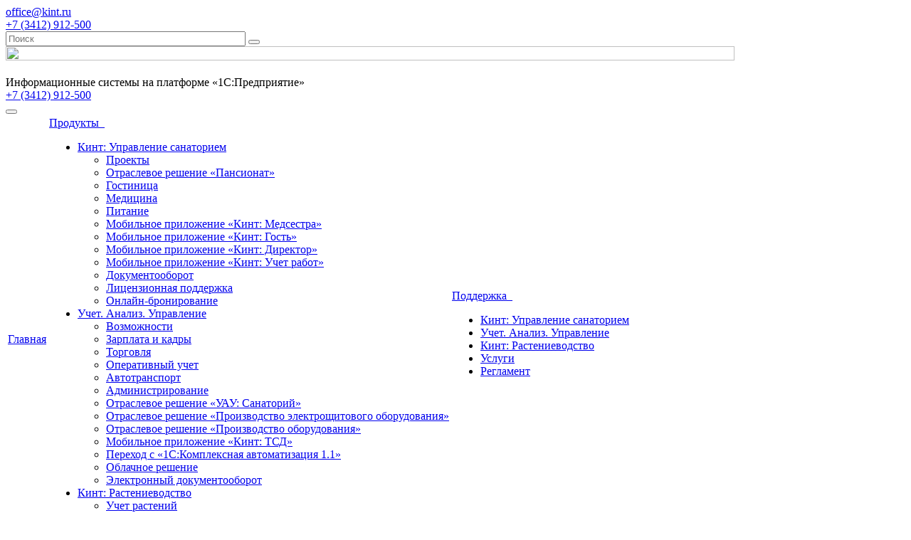

--- FILE ---
content_type: text/html; charset=UTF-8
request_url: https://www.kint.ru/company/news/statya-v-zhurnale-sko/
body_size: 9493
content:
<!DOCTYPE html>
<html class="  ">
    <head>
                        <title>Новости — Кинт</title>
        <meta name="viewport" content="width=device-width, initial-scale=1.0">
        <link href='https://fonts.googleapis.com/css?family=Open+Sans:300italic,400italic,600italic,700italic,800italic,400,300,600,700,800&subset=latin,cyrillic-ext' rel='stylesheet' type='text/css'>
                                                                <meta http-equiv="Content-Type" content="text/html; charset=UTF-8" />
<meta name="keywords" content="поддержка 1с, 1c программирование, установка 1с предприятие, установка 1с, настроить 1с" />
<meta name="description" content="Cоздание, поддержка и развитие информационных систем для ведения учета и управления на предприятиях и в организациях." />
<style type="text/css">.bx-composite-btn {background: url(/bitrix/images/main/composite/sprite-1x.png) no-repeat right 0 #e94524;border-radius: 15px;color: #ffffff !important;display: inline-block;line-height: 30px;font-family: "Helvetica Neue", Helvetica, Arial, sans-serif !important;font-size: 12px !important;font-weight: bold !important;height: 31px !important;padding: 0 42px 0 17px !important;vertical-align: middle !important;text-decoration: none !important;}@mediaonly screen and (-webkit-min-device-pixel-ratio: 2),only screen and (min--moz-device-pixel-ratio: 2),only screen and (-o-min-device-pixel-ratio: 2/1),only screen and (min-device-pixel-ratio: 2),only screen and (min-resolution: 192dpi),only screen and (min-resolution: 2dppx) {.bx-composite-btn {background-image: url(/bitrix/images/main/composite/sprite-2x.png);background-size: 42px 124px;}}.bx-composite-btn-fixed {position: absolute;top: -45px;right: 15px;z-index: 10;}.bx-btn-white {background-position: right 0;color: #fff !important;}.bx-btn-black {background-position: right -31px;color: #000 !important;}.bx-btn-red {background-position: right -62px;color: #555 !important;}.bx-btn-grey {background-position: right -93px;color: #657b89 !important;}.bx-btn-border {border: 1px solid #d4d4d4;height: 29px !important;line-height: 29px !important;}</style>
<script type="text/javascript" data-skip-moving="true">(function(w) {var v = w.frameCacheVars = {'CACHE_MODE':'HTMLCACHE','banner':{'url':'http://www.1c-bitrix.ru/composite/','text':'Быстро с 1С-Битрикс','bgcolor':'#E94524','style':'white'},'storageBlocks':[]};var r = w.XMLHttpRequest ? new XMLHttpRequest() : (w.ActiveXObject ? new w.ActiveXObject("Microsoft.XMLHTTP") : null);if (!r) { return; }w.frameRequestStart = true;var m = v.CACHE_MODE; var l = w.location; var x = new Date().getTime();var q = "?bxrand=" + x + (l.search.length > 0 ? "&" + l.search.substring(1) : "");var u = l.protocol + "//" + l.host + l.pathname + q;r.open("GET", u, true);r.setRequestHeader("BX-ACTION-TYPE", "get_dynamic");r.setRequestHeader("BX-CACHE-MODE", m);try { r.setRequestHeader("BX-REF", document.referrer || "");} catch(e) {}if (m === "APPCACHE"){r.setRequestHeader("BX-APPCACHE-PARAMS", JSON.stringify(v.PARAMS));r.setRequestHeader("BX-APPCACHE-URL", v.PAGE_URL ? v.PAGE_URL : "");}r.onreadystatechange = function() {if (r.readyState != 4) { return; }var a = r.getResponseHeader("BX-RAND");var b = w.BX && w.BX.frameCache ? w.BX.frameCache : false;if (a != x || !((r.status >= 200 && r.status < 300) || r.status === 304 || r.status === 1223 || r.status === 0)){var f = {error:true, reason:a!=x?"bad_rand":"bad_status", url:u, xhr:r, status:r.status};if (w.BX && w.BX.ready){BX.ready(function() {setTimeout(function(){BX.onCustomEvent("onFrameDataRequestFail", [f]);}, 0);});}else{w.frameRequestFail = f;}return;}if (b){b.onFrameDataReceived(r.responseText);if (!w.frameUpdateInvoked){b.update(false);}w.frameUpdateInvoked = true;}else{w.frameDataString = r.responseText;}};r.send();})(window);</script>


<link href="/bitrix/js/main/core/css/core.css?14951157353963" type="text/css"  rel="stylesheet" />
<link href="/bitrix/js/main/core/css/core_popup.css?149511573539879" type="text/css"  rel="stylesheet" />
<link href="/bitrix/templates/aspro-allcorp/css/bootstrap.css?1495115946114059" type="text/css"  data-template-style="true"  rel="stylesheet" />
<link href="/bitrix/templates/aspro-allcorp/css/fonts/font-awesome/css/font-awesome.css?149511594622530" type="text/css"  data-template-style="true"  rel="stylesheet" />
<link href="/bitrix/templates/aspro-allcorp/vendor/flexslider/flexslider.css?14951158435304" type="text/css"  data-template-style="true"  rel="stylesheet" />
<link href="/bitrix/templates/aspro-allcorp/css/jquery.fancybox.css?14951159464104" type="text/css"  data-template-style="true"  rel="stylesheet" />
<link href="/bitrix/templates/aspro-allcorp/css/theme-elements.css?14951159464368" type="text/css"  data-template-style="true"  rel="stylesheet" />
<link href="/bitrix/templates/aspro-allcorp/css/theme-responsive.css?14951159461804" type="text/css"  data-template-style="true"  rel="stylesheet" />
<link href="/bitrix/templates/.default/ajax/ajax.css?1495115946448" type="text/css"  data-template-style="true"  rel="stylesheet" />
<link href="/bitrix/templates/aspro-allcorp/components/bitrix/search.title/corp/style.css?14951159342553" type="text/css"  data-template-style="true"  rel="stylesheet" />
<link href="/bitrix/templates/aspro-allcorp/components/bitrix/menu/top/style.css?14951159347871" type="text/css"  data-template-style="true"  rel="stylesheet" />
<link href="/bitrix/templates/aspro-allcorp/components/bitrix/menu/left/style.css?14951159341041" type="text/css"  data-template-style="true"  rel="stylesheet" />
<link href="/bitrix/templates/aspro-allcorp/components/bitrix/menu/bottom/style.css?1495115934196" type="text/css"  data-template-style="true"  rel="stylesheet" />
<link href="/bitrix/templates/aspro-allcorp/styles.css?14975037394009" type="text/css"  data-template-style="true"  rel="stylesheet" />
<link href="/bitrix/templates/aspro-allcorp/template_styles.css?149750373943083" type="text/css"  data-template-style="true"  rel="stylesheet" />
<link href="/bitrix/templates/aspro-allcorp/css/responsive.css?17612268704669" type="text/css"  data-template-style="true"  rel="stylesheet" />
<link href="/bitrix/templates/aspro-allcorp/themes/color5/style.css?149511594610329" type="text/css"  data-template-style="true"  rel="stylesheet" />
<link href="/bitrix/templates/aspro-allcorp/css/custom.css?17612268914261" type="text/css"  data-template-style="true"  rel="stylesheet" />
<script type="text/javascript">if(!window.BX)window.BX={message:function(mess){if(typeof mess=='object') for(var i in mess) BX.message[i]=mess[i]; return true;}};</script>
<script type="text/javascript">(window.BX||top.BX).message({'JS_CORE_LOADING':'Загрузка...','JS_CORE_NO_DATA':'- Нет данных -','JS_CORE_WINDOW_CLOSE':'Закрыть','JS_CORE_WINDOW_EXPAND':'Развернуть','JS_CORE_WINDOW_NARROW':'Свернуть в окно','JS_CORE_WINDOW_SAVE':'Сохранить','JS_CORE_WINDOW_CANCEL':'Отменить','JS_CORE_H':'ч','JS_CORE_M':'м','JS_CORE_S':'с','JSADM_AI_HIDE_EXTRA':'Скрыть лишние','JSADM_AI_ALL_NOTIF':'Показать все','JSADM_AUTH_REQ':'Требуется авторизация!','JS_CORE_WINDOW_AUTH':'Войти','JS_CORE_IMAGE_FULL':'Полный размер'});</script>
<script type="text/javascript">(window.BX||top.BX).message({'LANGUAGE_ID':'ru','FORMAT_DATE':'DD.MM.YYYY','FORMAT_DATETIME':'DD.MM.YYYY HH:MI:SS','COOKIE_PREFIX':'BITRIX_SM','SERVER_TZ_OFFSET':'10800','SITE_ID':'s1'});</script>


<script type="text/javascript" src="/bitrix/js/main/core/core.js?1495115735110032"></script>
<script type="text/javascript" src="/bitrix/js/main/core/core_db.js?149511573410946"></script>
<script type="text/javascript" src="/bitrix/js/main/core/core_ajax.js?149511573634943"></script>
<script type="text/javascript" src="/bitrix/js/main/json/json2.min.js?14951157333467"></script>
<script type="text/javascript" src="/bitrix/js/main/core/core_ls.js?149511573410430"></script>
<script type="text/javascript" src="/bitrix/js/main/core/core_fx.js?149511573516538"></script>
<script type="text/javascript" src="/bitrix/js/main/core/core_frame_cache.js?149511573514621"></script>
<script type="text/javascript" src="/bitrix/js/main/jquery/jquery-1.8.3.min.js?149511573393636"></script>
<script type="text/javascript" src="/bitrix/js/main/core/core_popup.js?149511573439448"></script>
<script type="text/javascript" src="/bitrix/js/main/ajax.js?149511574035509"></script>
<script type="text/javascript">var bxDate = new Date(); document.cookie="BITRIX_SM_TIME_ZONE="+bxDate.getTimezoneOffset()+"; path=/; expires=Fri, 01-Jan-2038 00:00:00 GMT"</script>
<script>BX.message({'JS_REQUIRED':'Заполните это поле!','JS_FORMAT':'Неверный формат!','JS_FILE_EXT':'Недопустимое расширение файла!','JS_PASSWORD_COPY':'Пароли не совпадают!','JS_PASSWORD_LENGTH':'Минимум 6 символов!','JS_ERROR':'Неверно заполнено поле!','JS_FILE_SIZE':'Максимальный размер 5мб!','JS_FILE_BUTTON_NAME':'Выберите файл','JS_FILE_DEFAULT':'Файл не найден','JS_DATE':'Некорректная дата!','S_CALLBACK':'Заказать обратный звонок','ERROR_INCLUDE_MODULE_ALLCORP_TITLE':'Ошибка подключения модуля &laquo;Аспро. Корпоративный сайт&raquo;','ERROR_INCLUDE_MODULE_ALLCORP_TEXT':'Ошибка подключения модуля &laquo;Аспро. Корпоративный сайт&raquo;.<br />Пожалуйста установите модуль и повторите попытку'})</script>
<link rel="shortcut icon" href="/favicon.ico" type="image/x-icon" />
<link rel="apple-touch-icon" sizes="57x57" href="/favicon_57.png" />
<link rel="apple-touch-icon" sizes="72x72" href="/favicon_72.png" />
<style>.maxwidth-theme{max-width: auto;}</style>



<script type="text/javascript" src="/bitrix/templates/aspro-allcorp/js/jquery.actual.min.js?14951158411101"></script>
<script type="text/javascript" src="/bitrix/templates/aspro-allcorp/js/jquery.fancybox.js?149511584345891"></script>
<script type="text/javascript" src="/bitrix/templates/aspro-allcorp/vendor/jquery.easing.js?14951158438097"></script>
<script type="text/javascript" src="/bitrix/templates/aspro-allcorp/vendor/jquery.appear.js?14951158433188"></script>
<script type="text/javascript" src="/bitrix/templates/aspro-allcorp/vendor/jquery.cookie.js?14951158432247"></script>
<script type="text/javascript" src="/bitrix/templates/aspro-allcorp/vendor/bootstrap.js?149511584327908"></script>
<script type="text/javascript" src="/bitrix/templates/aspro-allcorp/vendor/flexslider/jquery.flexslider-min.js?149511584321817"></script>
<script type="text/javascript" src="/bitrix/templates/aspro-allcorp/vendor/jquery.validate.min.js?149511584322254"></script>
<script type="text/javascript" src="/bitrix/templates/aspro-allcorp/js/jquery.uniform.min.js?14951158418308"></script>
<script type="text/javascript" src="/bitrix/templates/aspro-allcorp/js/jqModal.js?149511584111022"></script>
<script type="text/javascript" src="/bitrix/templates/aspro-allcorp/js/detectmobilebrowser.js?14951158432203"></script>
<script type="text/javascript" src="/bitrix/templates/aspro-allcorp/js/general.js?149511584123388"></script>
<script type="text/javascript" src="/bitrix/components/bitrix/search.title/script.js?14951158289472"></script>
<script type="text/javascript" src="/bitrix/templates/aspro-allcorp/js/jquery.inputmask.bundle.min.js?149511584163835"></script>
<script type="text/javascript">var _ba = _ba || []; _ba.push(["aid", "90f5a3e2b0aad1ca468014ca09ad1e0e"]); _ba.push(["host", "www.kint.ru"]); (function() {var ba = document.createElement("script"); ba.type = "text/javascript"; ba.async = true;ba.src = (document.location.protocol == "https:" ? "https://" : "http://") + "bitrix.info/ba.js";var s = document.getElementsByTagName("script")[0];s.parentNode.insertBefore(ba, s);})();</script>


                                                                                                                        
<!-- Facebook Pixel Code -->
<script>
!function(f,b,e,v,n,t,s)
{if(f.fbq)return;n=f.fbq=function(){n.callMethod?
n.callMethod.apply(n,arguments):n.queue.push(arguments)};
if(!f._fbq)f._fbq=n;n.push=n;n.loaded=!0;n.version='2.0';
n.queue=[];t=b.createElement(e);t.async=!0;
t.src=v;s=b.getElementsByTagName(e)[0];
s.parentNode.insertBefore(t,s)}(window, document,'script',
'https://connect.facebook.net/en_US/fbevents.js');
fbq('init', '1280835205730803');
fbq('track', 'PageView');
</script>
<noscript><img height="1" width="1" style="display:none"
src="https://www.facebook.com/tr?id=1280835205730803&ev=PageView&noscript=1"
/></noscript>
<!-- End Facebook Pixel Code -->

</head>
  	<body >
                <div id="panel"></div>
                		<script type="text/javascript">
		var arAllcorpOptions = ({
			"SITE_DIR" : "/",
			"SITE_ID" : "s1",
			"SITE_TEMPLATE_PATH" : "/bitrix/templates/aspro-allcorp",
			"THEME" : ({
				"THEME_SWITCHER" : "N",
				"COLOR" : "color5",
				"WIDTH" : "auto",
				"MENU" : "second",
				"SIDEMENU" : "left",
				"PHONE_MASK" : "+7 (999) 999-99-99",
				"VALIDATE_PHONE_MASK" : "^[+][0-9] [(][0-9]{3}[)] [0-9]{3}[-][0-9]{2}[-][0-9]{2}$",
				"DATE_MASK" : "d:m:y",
				"DATE_PLACEHOLDER" : "ДД:ММ:ГГГГ",
				"VALIDATE_DATE_MASK" : "^[0-9]{1,2}\:[0-9]{1,2}\:[0-9]{4}$",
				"VALIDATE_FILE_EXT" : "png|jpg|jpeg|gif|doc|docx|xls|xlsx|txt|pdf|odt|rtf",
				"USE_CAPTCHA_FORM" : "N",
				"CATALOG_INDEX" : "N",
				"SERVICES_INDEX" : "Y"
			})
		});
		</script>
		                        <div id="bxdynamic_options-block"></div>        <div class="body">
            <div class="body_media"></div>
            <div class="top-row">
                <div class="container maxwidth-theme">
                    <div class="row">
                        <div class="col-md-12">
                            <div class="row">
                                <div class="col-md-6">
                                    <div class="info-text">
                                        <div class="email">
                                            <i class="icon icon-envelope"></i>
                                            <!--<a href="https://1c-connect.com/ru/clients/be-client/" target="_blanc">1С-Коннект</a> или --><a href="mailto:office@kint.ru">office@kint.ru</a>                                        </div>
                                        <div class="phone">
                                            <i class="icon icon-phone"></i>
                                            <a href="tel:+73412912500">+7 (3412) 912-500</a>
                                        </div>
                                        
                                    </div>
                                </div>
                                <div class="col-md-3">
                                                                    </div>
                                <div class="col-md-3">
                                    	<div class="search" id="title-search">
		<form action="/search/">
			<input class="search-input" id="title-search-input" type="text" name="q" value="" placeholder="Поиск" size="40" maxlength="50" autocomplete="off" />
			<button class="btn-search" type="submit" name="s" value="Поиск"><i class="icon icon-search"></i></button>
		</form>
	</div>
<script type="text/javascript">
	var jsControl = new JCTitleSearch({
		//'WAIT_IMAGE': '/bitrix/themes/.default/images/wait.gif',
		'AJAX_PAGE' : '/company/news/statya-v-zhurnale-sko/',
		'CONTAINER_ID': 'title-search',
		'INPUT_ID': 'title-search-input',
		'MIN_QUERY_LEN': 2
	});
</script>
                                </div>
                            </div>
                        </div>
                    </div>
                </div>
            </div>
            <header class="menu-type-2">
				<div class="container maxwidth-theme">
                    <div class="row">
                        <div class="col-md-12">
                            <div class="row">
                                                                    <div class="col-md-3">
                                        <div class="logo">
                                            <div class="col-md-8">
 <a href="/"> <img width="90%" src="/bitrix/templates/aspro-allcorp/images/logo_white.png" height="50%" align="top"> </a>
</div>
 <br>                                        </div>
                                    </div>
                                    <div class="col-md-6 hidable">
                                        <div class="top-description">
                                            Информационные системы на платформе «1С:Предприятие»                                        </div>
                                    </div>
                                    <div class="col-md-3">
                                        <div class="top-callback clearfix hidable pull-right">
                                            <div class="phone">
                                                <i class="icon icon-phone"></i>
                                                <a href="tel:+73412912500">+7 (3412) 912-500</a>
                                            </div>
                                            <!-- div class="callback" data-event="jqm" data-param-id="22" data-name="callback"><span>Заказать обратный звонок</span></div -->
                                        </div>
                                        <button class="btn btn-responsive-nav" data-toggle="collapse" data-target=".nav-main-collapse">
                                            <i class="icon icon-bars"></i>
                                        </button>
                                    </div>
                                                            </div>
                        </div>
                    </div>
                </div>

                <div class="nav-main-collapse collapse">
                    <div class="container maxwidth-theme">
                        <div class="row">
                            <div class="col-md-12">
                                                                            <nav class="mega-menu ">
                                                	<div class="table-menu hidden-xs">
		<table>
			<tr>
														<td class=" active">
						<div class="wrap">
							<a class="" href="/" title="Главная">
								Главная															</a>
													</div>
					</td>
														<td class="dropdown ">
						<div class="wrap">
							<a class="dropdown-toggle" href="/products/" title="Продукты">
								Продукты																	&nbsp;<i class="icon icon-angle-down"></i>
															</a>
															<ul class="dropdown-menu">
																													<li class="dropdown-submenu ">
											<a href="/products/kus/" title="Кинт: Управление санаторием">Кинт: Управление санаторием</a>
																							<ul class="dropdown-menu">
																																									<li class=" ">
															<a href="/products/kus/projects" title="Проекты">Проекты</a>
																													</li>
																																									<li class=" ">
															<a href="/products/kus/kus_p" title="Отраслевое решение «Пансионат»">Отраслевое решение «Пансионат»</a>
																													</li>
																																									<li class=" ">
															<a href="/products/kus/hotel" title="Гостиница">Гостиница</a>
																													</li>
																																									<li class=" ">
															<a href="/products/kus/medicine" title="Медицина">Медицина</a>
																													</li>
																																									<li class=" ">
															<a href="/products/kus/food" title="Питание">Питание</a>
																													</li>
																																									<li class=" ">
															<a href="/products/kus/kus_nurse" title="Мобильное приложение «Кинт: Медсестра»">Мобильное приложение «Кинт: Медсестра»</a>
																													</li>
																																									<li class=" ">
															<a href="/products/kus/kus_guest" title="Мобильное приложение «Кинт: Гость»">Мобильное приложение «Кинт: Гость»</a>
																													</li>
																																									<li class=" ">
															<a href="/products/kus/kus_director" title="Мобильное приложение «Кинт: Директор»">Мобильное приложение «Кинт: Директор»</a>
																													</li>
																																									<li class=" ">
															<a href="/products/kus/kint_cleaning" title="Мобильное приложение «Кинт: Учет работ»">Мобильное приложение «Кинт: Учет работ»</a>
																													</li>
																																									<li class=" ">
															<a href="/products/kus/features" title="Документооборот">Документооборот</a>
																													</li>
																																									<li class=" ">
															<a href="/products/kus/kus_lp" title="Лицензионная поддержка">Лицензионная поддержка</a>
																													</li>
																																									<li class=" ">
															<a href="/products/kus/booking" title="Онлайн-бронирование">Онлайн-бронирование</a>
																													</li>
																									</ul>
																					</li>
																													<li class="dropdown-submenu ">
											<a href="/products/uau8/" title="Учет. Анализ. Управление">Учет. Анализ. Управление</a>
																							<ul class="dropdown-menu">
																																									<li class=" ">
															<a href="/products/uau8/description" title="Возможности">Возможности</a>
																													</li>
																																									<li class=" ">
															<a href="/products/uau8/zik" title="Зарплата и кадры">Зарплата и кадры</a>
																													</li>
																																									<li class=" ">
															<a href="/products/uau8/trade" title="Торговля">Торговля</a>
																													</li>
																																									<li class=" ">
															<a href="/products/uau8/oa" title="Оперативный учет">Оперативный учет</a>
																													</li>
																																									<li class=" ">
															<a href="/products/uau8/auto" title="Автотранспорт">Автотранспорт</a>
																													</li>
																																									<li class=" ">
															<a href="/products/uau8/adm" title="Администрирование">Администрирование</a>
																													</li>
																																									<li class=" ">
															<a href="/products/uau8/uau8_san" title="Отраслевое решение «УАУ: Санаторий»">Отраслевое решение «УАУ: Санаторий»</a>
																													</li>
																																									<li class=" ">
															<a href="/products/uau8/el" title="Отраслевое решение «Производство электрощитового оборудования»">Отраслевое решение «Производство электрощитового оборудования»</a>
																													</li>
																																									<li class=" ">
															<a href="/products/uau8/zakaz" title="Отраслевое решение «Производство оборудования»">Отраслевое решение «Производство оборудования»</a>
																													</li>
																																									<li class=" ">
															<a href="/products/uau8/tsd" title="Мобильное приложение «Кинт: ТСД»">Мобильное приложение «Кинт: ТСД»</a>
																													</li>
																																									<li class=" ">
															<a href="/products/uau8/ka11_to_uau8" title="Переход с «1С:Комплексная автоматизация 1.1»">Переход с «1С:Комплексная автоматизация 1.1»</a>
																													</li>
																																									<li class=" ">
															<a href="/products/uau8/uau8_cloud" title="Облачное решение">Облачное решение</a>
																													</li>
																																									<li class=" ">
															<a href="/products/uau8/1c_edo" title="Электронный документооборот">Электронный документооборот</a>
																													</li>
																									</ul>
																					</li>
																													<li class="dropdown-submenu ">
											<a href="/products/kr/" title="Кинт: Растениеводство">Кинт: Растениеводство</a>
																							<ul class="dropdown-menu">
																																									<li class=" ">
															<a href="/products/kr/agro/" title="Учет растений">Учет растений</a>
																													</li>
																																									<li class=" ">
															<a href="/products/kr/projects/" title="Проекты">Проекты</a>
																													</li>
																																									<li class=" ">
															<a href="/products/uau8/tsd/" title="Мобильное приложение «Кинт: ТСД»">Мобильное приложение «Кинт: ТСД»</a>
																													</li>
																																									<li class=" ">
															<a href="/products/kr/sc/" title="Садовый центр">Садовый центр</a>
																													</li>
																									</ul>
																					</li>
																	</ul>
													</div>
					</td>
														<td class="dropdown ">
						<div class="wrap">
							<a class="dropdown-toggle" href="/support/" title="Поддержка">
								Поддержка																	&nbsp;<i class="icon icon-angle-down"></i>
															</a>
															<ul class="dropdown-menu">
																													<li class=" ">
											<a href="/support/kus/" title="Кинт: Управление санаторием">Кинт: Управление санаторием</a>
																					</li>
																													<li class=" ">
											<a href="/support/uau8/" title="Учет. Анализ. Управление">Учет. Анализ. Управление</a>
																					</li>
																													<li class=" ">
											<a href="/support/kr/" title="Кинт: Растениеводство">Кинт: Растениеводство</a>
																					</li>
																													<li class=" ">
											<a href="/support/services/" title="Услуги">Услуги</a>
																					</li>
																													<li class=" ">
											<a href="/support/reglament/" title="Регламент">Регламент</a>
																					</li>
																	</ul>
													</div>
					</td>
								<td class="dropdown js-dropdown nosave" style="display:none;">
					<div class="wrap">
						<a class="dropdown-toggle more-items" href="#">
							<span>...</span>
						</a>
						<ul class="dropdown-menu">
						</ul>
					</div>
				</td>
			</tr>
		</table>
	</div>
	<ul class="nav nav-pills responsive-menu" id="mainMenu">
								<li class=" active">
				<a class="" href="/" title="Главная">
					Главная									</a>
							</li>
								<li class="dropdown ">
				<a class="dropdown-toggle" href="/products/" title="Продукты">
					Продукты											<i class="icon icon-angle-down"></i>
									</a>
									<ul class="dropdown-menu">
																				<li class="dropdown-submenu dropdown-toggle ">
								<a href="/products/kus/" title="Кинт: Управление санаторием">
									Кинт: Управление санаторием																			&nbsp;<i class="icon icon-angle-down"></i>
																	</a>
																	<ul class="dropdown-menu">
																																<li class=" ">
												<a href="/products/kus/projects" title="Проекты">
													Проекты																									</a>
																							</li>
																																<li class=" ">
												<a href="/products/kus/kus_p" title="Отраслевое решение «Пансионат»">
													Отраслевое решение «Пансионат»																									</a>
																							</li>
																																<li class=" ">
												<a href="/products/kus/hotel" title="Гостиница">
													Гостиница																									</a>
																							</li>
																																<li class=" ">
												<a href="/products/kus/medicine" title="Медицина">
													Медицина																									</a>
																							</li>
																																<li class=" ">
												<a href="/products/kus/food" title="Питание">
													Питание																									</a>
																							</li>
																																<li class=" ">
												<a href="/products/kus/kus_nurse" title="Мобильное приложение «Кинт: Медсестра»">
													Мобильное приложение «Кинт: Медсестра»																									</a>
																							</li>
																																<li class=" ">
												<a href="/products/kus/kus_guest" title="Мобильное приложение «Кинт: Гость»">
													Мобильное приложение «Кинт: Гость»																									</a>
																							</li>
																																<li class=" ">
												<a href="/products/kus/kus_director" title="Мобильное приложение «Кинт: Директор»">
													Мобильное приложение «Кинт: Директор»																									</a>
																							</li>
																																<li class=" ">
												<a href="/products/kus/kint_cleaning" title="Мобильное приложение «Кинт: Учет работ»">
													Мобильное приложение «Кинт: Учет работ»																									</a>
																							</li>
																																<li class=" ">
												<a href="/products/kus/features" title="Документооборот">
													Документооборот																									</a>
																							</li>
																																<li class=" ">
												<a href="/products/kus/kus_lp" title="Лицензионная поддержка">
													Лицензионная поддержка																									</a>
																							</li>
																																<li class=" ">
												<a href="/products/kus/booking" title="Онлайн-бронирование">
													Онлайн-бронирование																									</a>
																							</li>
																			</ul>
															</li>
																				<li class="dropdown-submenu dropdown-toggle ">
								<a href="/products/uau8/" title="Учет. Анализ. Управление">
									Учет. Анализ. Управление																			&nbsp;<i class="icon icon-angle-down"></i>
																	</a>
																	<ul class="dropdown-menu">
																																<li class=" ">
												<a href="/products/uau8/description" title="Возможности">
													Возможности																									</a>
																							</li>
																																<li class=" ">
												<a href="/products/uau8/zik" title="Зарплата и кадры">
													Зарплата и кадры																									</a>
																							</li>
																																<li class=" ">
												<a href="/products/uau8/trade" title="Торговля">
													Торговля																									</a>
																							</li>
																																<li class=" ">
												<a href="/products/uau8/oa" title="Оперативный учет">
													Оперативный учет																									</a>
																							</li>
																																<li class=" ">
												<a href="/products/uau8/auto" title="Автотранспорт">
													Автотранспорт																									</a>
																							</li>
																																<li class=" ">
												<a href="/products/uau8/adm" title="Администрирование">
													Администрирование																									</a>
																							</li>
																																<li class=" ">
												<a href="/products/uau8/uau8_san" title="Отраслевое решение «УАУ: Санаторий»">
													Отраслевое решение «УАУ: Санаторий»																									</a>
																							</li>
																																<li class=" ">
												<a href="/products/uau8/el" title="Отраслевое решение «Производство электрощитового оборудования»">
													Отраслевое решение «Производство электрощитового оборудования»																									</a>
																							</li>
																																<li class=" ">
												<a href="/products/uau8/zakaz" title="Отраслевое решение «Производство оборудования»">
													Отраслевое решение «Производство оборудования»																									</a>
																							</li>
																																<li class=" ">
												<a href="/products/uau8/tsd" title="Мобильное приложение «Кинт: ТСД»">
													Мобильное приложение «Кинт: ТСД»																									</a>
																							</li>
																																<li class=" ">
												<a href="/products/uau8/ka11_to_uau8" title="Переход с «1С:Комплексная автоматизация 1.1»">
													Переход с «1С:Комплексная автоматизация 1.1»																									</a>
																							</li>
																																<li class=" ">
												<a href="/products/uau8/uau8_cloud" title="Облачное решение">
													Облачное решение																									</a>
																							</li>
																																<li class=" ">
												<a href="/products/uau8/1c_edo" title="Электронный документооборот">
													Электронный документооборот																									</a>
																							</li>
																			</ul>
															</li>
																				<li class="dropdown-submenu dropdown-toggle ">
								<a href="/products/kr/" title="Кинт: Растениеводство">
									Кинт: Растениеводство																			&nbsp;<i class="icon icon-angle-down"></i>
																	</a>
																	<ul class="dropdown-menu">
																																<li class=" ">
												<a href="/products/kr/agro/" title="Учет растений">
													Учет растений																									</a>
																							</li>
																																<li class=" ">
												<a href="/products/kr/projects/" title="Проекты">
													Проекты																									</a>
																							</li>
																																<li class=" ">
												<a href="/products/uau8/tsd/" title="Мобильное приложение «Кинт: ТСД»">
													Мобильное приложение «Кинт: ТСД»																									</a>
																							</li>
																																<li class=" ">
												<a href="/products/kr/sc/" title="Садовый центр">
													Садовый центр																									</a>
																							</li>
																			</ul>
															</li>
											</ul>
							</li>
								<li class="dropdown ">
				<a class="dropdown-toggle" href="/support/" title="Поддержка">
					Поддержка											<i class="icon icon-angle-down"></i>
									</a>
									<ul class="dropdown-menu">
																				<li class=" ">
								<a href="/support/kus/" title="Кинт: Управление санаторием">
									Кинт: Управление санаторием																	</a>
															</li>
																				<li class=" ">
								<a href="/support/uau8/" title="Учет. Анализ. Управление">
									Учет. Анализ. Управление																	</a>
															</li>
																				<li class=" ">
								<a href="/support/kr/" title="Кинт: Растениеводство">
									Кинт: Растениеводство																	</a>
															</li>
																				<li class=" ">
								<a href="/support/services/" title="Услуги">
									Услуги																	</a>
															</li>
																				<li class=" ">
								<a href="/support/reglament/" title="Регламент">
									Регламент																	</a>
															</li>
											</ul>
							</li>
			</ul>
                                            </nav>
                                                            </div>
                        </div>
                    </div>
                </div>
            </header>
            <div role="main" class="main">
                                                                                                    <div class="row">
                        <div class="col-md-3 left-menu-md">
                            <aside class="sidebar">
                                                            </aside>
                            <div class="sidearea">
                                                                                            </div>
                        </div>
                        <div class="col-md-9">
                                                    <div class="detail news">
    
            <div class="image image-left col-md-3 col-sm-3 col-xs-12"><a href="/upload/iblock/257/2577b750b8a6b12f5dec19ed90431864.jpg" class="fancybox" title="Статья в журнале СКО" alt="Статья в журнале СКО"><img src="/upload/iblock/257/2577b750b8a6b12f5dec19ed90431864.jpg" class="img-responsive"/></a></div>
    
    <div class="period">
                    <span class="label">10 Января 2017</span>
            </div>

    <div class="content">
                
                                            Вышел январский номер журнала СКО с нашей статьей о вариантах приема заявок на путевки.                        </div>



    <div class="wraps">
        <h4>Галерея</h4>
        <div class="row galery">
                            <div class="col-md-4 col-sm-6">
                    <div class="item">
                        <a href="/upload/iblock/964/964528bad341af4170bcc574586c1c54.jpg" class="fancybox" rel="gallery" target="_blank" title="Статья в журнале СКО">
                            <div class="info_galery">
                                <span class="icons"></span>
                                <div class="title">Статья в журнале СКО</div>
                            </div>
                            <img src="/upload/resize_cache/iblock/964/325_230_2/964528bad341af4170bcc574586c1c54.jpg" class="img-responsive inline" alt="Статья в журнале СКО"/>
                        </a>
                    </div>
                </div>
                    </div>
    </div>

            <div class="share">
            <span class="text">Поделиться ссылкой:</span>
            <script type="text/javascript" src="//yandex.st/share/share.js" charset="utf-8"></script>
            <span class="yashare-auto-init" data-yashareL10n="ru" data-yashareType="none" data-yashareQuickServices="yaru,vkontakte,facebook,twitter,odnoklassniki,moimir"></span>
        </div>
    </div>
<div style="clear:both"></div>
<a class="back-url" href="/company/news/"><i class="icon icon-share"></i>Вернуться к списку</a>
																		</div>
					</div>
																			</div>
						</div>
					</div>
							</div>
		</div>
		<footer id="footer">
			<div class="container maxwidth-theme">
				<div class="row">
					<div class="col-md-3">
						<div class="copy">
							© 1997 — 2025 Компания «Кинт»<br>							<br /><br />
													</div>
					</div>
					<div class="col-md-6">
						<div class="menu">
							<div class="row">
															</div>
						</div>
					</div>
					<div class="col-md-3">
						<div class="info">
							<div class="email">
								<i class="icon icon-envelope"></i>
								<!--<a href="https://1c-connect.com/ru/clients/be-client/" target="_blanc">1С-Коннект</a> или --><a href="mailto:office@kint.ru">office@kint.ru</a>							</div>
							<div class="phone">
								<i class="icon icon-phone"></i> 
								<a href="tel:+73412912500">+7 (3412) 912-500</a>
							</div>
							
						</div>
					</div>
				</div>
				<div id="bx-composite-banner"></div>
			</div>
		</footer>
		<div class="bx_areas">
					</div>
		
<script>
  (function(i,s,o,g,r,a,m){i['GoogleAnalyticsObject']=r;i[r]=i[r]||function(){
  (i[r].q=i[r].q||[]).push(arguments)},i[r].l=1*new Date();a=s.createElement(o),
  m=s.getElementsByTagName(o)[0];a.async=1;a.src=g;m.parentNode.insertBefore(a,m)
  })(window,document,'script','https://www.google-analytics.com/analytics.js','ga');

  ga('create', 'UA-10619796-3', 'auto');
  ga('send', 'pageview');

</script>

<!-- Yandex.Metrika counter -->
<script type="text/javascript">
    (function (d, w, c) {
        (w[c] = w[c] || []).push(function() {
            try {
                w.yaCounter230460 = new Ya.Metrika({
                    id:230460,
                    clickmap:true,
                    trackLinks:true,
                    accurateTrackBounce:true,
                    webvisor:true,
                    trackHash:true
                });
            } catch(e) { }
        });

        var n = d.getElementsByTagName("script")[0],
            s = d.createElement("script"),
            f = function () { n.parentNode.insertBefore(s, n); };
        s.type = "text/javascript";
        s.async = true;
        s.src = "https://mc.yandex.ru/metrika/watch.js";

        if (w.opera == "[object Opera]") {
            d.addEventListener("DOMContentLoaded", f, false);
        } else { f(); }
    })(document, window, "yandex_metrika_callbacks");
</script>
<noscript><div><img src="https://mc.yandex.ru/watch/230460" style="position:absolute; left:-9999px;" alt="" /></div></noscript>
<!-- /Yandex.Metrika counter -->

	</body>
</html>
<!--5908633a5fa7e283ba370dcbc6e63596-->

--- FILE ---
content_type: application/x-javascript; charset=UTF-8
request_url: https://www.kint.ru/company/news/statya-v-zhurnale-sko/?bxrand=1762119399473
body_size: 895
content:
{'js':['/bitrix/js/main/core/core.js','/bitrix/js/main/core/core_db.js','/bitrix/js/main/core/core_ajax.js','/bitrix/js/main/json/json2.min.js','/bitrix/js/main/core/core_ls.js','/bitrix/js/main/core/core_fx.js','/bitrix/js/main/core/core_frame_cache.js','/bitrix/js/main/jquery/jquery-1.8.3.min.js','/bitrix/js/main/core/core_popup.js','/bitrix/templates/aspro-allcorp/js/jquery.actual.min.js','/bitrix/templates/aspro-allcorp/js/jquery.fancybox.js','/bitrix/templates/aspro-allcorp/vendor/jquery.easing.js','/bitrix/templates/aspro-allcorp/vendor/jquery.appear.js','/bitrix/templates/aspro-allcorp/vendor/jquery.cookie.js','/bitrix/templates/aspro-allcorp/vendor/bootstrap.js','/bitrix/templates/aspro-allcorp/vendor/flexslider/jquery.flexslider-min.js','/bitrix/templates/aspro-allcorp/vendor/jquery.validate.min.js','/bitrix/templates/aspro-allcorp/js/jquery.uniform.min.js','/bitrix/templates/aspro-allcorp/js/jqModal.js','/bitrix/templates/aspro-allcorp/js/detectmobilebrowser.js','/bitrix/templates/aspro-allcorp/js/general.js','/bitrix/js/main/ajax.js','/bitrix/components/bitrix/search.title/script.js'],'additional_js':'','lang':{'LANGUAGE_ID':'ru','FORMAT_DATE':'DD.MM.YYYY','FORMAT_DATETIME':'DD.MM.YYYY HH:MI:SS','COOKIE_PREFIX':'BITRIX_SM','SERVER_TZ_OFFSET':'10800','SITE_ID':'s1','USER_ID':'','SERVER_TIME':'1762119399','USER_TZ_OFFSET':'-10800','USER_TZ_AUTO':'Y','bitrix_sessid':'e7aaac408d72b798deccd0be43c326c8'},'css':['/bitrix/js/main/core/css/core.css','/bitrix/templates/aspro-allcorp/css/bootstrap.css','/bitrix/templates/aspro-allcorp/css/fonts/font-awesome/css/font-awesome.css','/bitrix/templates/aspro-allcorp/vendor/flexslider/flexslider.css','/bitrix/templates/aspro-allcorp/css/jquery.fancybox.css','/bitrix/templates/aspro-allcorp/css/theme-elements.css','/bitrix/templates/aspro-allcorp/css/jqModal.css','/bitrix/templates/aspro-allcorp/css/theme-responsive.css','/bitrix/js/main/core/css/core_popup.css','/bitrix/templates/.default/ajax/ajax.css','/bitrix/templates/aspro-allcorp/components/bitrix/search.title/corp/style.css','/bitrix/templates/aspro-allcorp/components/bitrix/menu/top/style.css','/bitrix/templates/aspro-allcorp/components/bitrix/menu/left/style.css','/bitrix/templates/aspro-allcorp/components/bitrix/menu/bottom/style.css'],'htmlCacheChanged':false,'isManifestUpdated':false,'dynamicBlocks':[{'ID':'bxdynamic_options-block','CONTENT':'<script type=\"text/javascript\">\narAllcorpOptions[\'THEME\'][\'THEME_SWITCHER\'] = \'N\';\narAllcorpOptions[\'THEME\'][\'COLOR\'] = \'color5\';\narAllcorpOptions[\'THEME\'][\'WIDTH\'] = \'auto\';\narAllcorpOptions[\'THEME\'][\'MENU\'] = \'second\';\narAllcorpOptions[\'THEME\'][\'SIDEMENU\'] = \'left\';\narAllcorpOptions[\'THEME\'][\'CATALOG_INDEX\'] = \'N\';\narAllcorpOptions[\'THEME\'][\'SERVICES_INDEX\'] = \'Y\';\narAllcorpOptions[\'THEME\'][\'FILTER_VIEW\'] = \'NONE\';\nif(typeof(BX.localStorage) != \'undefined\'){\n	BX.localStorage.set(\'arAllcorpOptions\', arAllcorpOptions, 86400);\n}\n<\/script>\n','HASH':'be887f8e5f2d82dafb684003994427dd','PROPS':{'USE_BROWSER_STORAGE':false,'AUTO_UPDATE':true,'USE_ANIMATION':false,'CSS':'','JS':'','STRINGS':''}}],'spread':[]}

--- FILE ---
content_type: text/plain
request_url: https://www.google-analytics.com/j/collect?v=1&_v=j102&a=1553930028&t=pageview&_s=1&dl=https%3A%2F%2Fwww.kint.ru%2Fcompany%2Fnews%2Fstatya-v-zhurnale-sko%2F&ul=en-us%40posix&dt=%D0%9D%D0%BE%D0%B2%D0%BE%D1%81%D1%82%D0%B8%20%E2%80%94%20%D0%9A%D0%B8%D0%BD%D1%82&sr=1280x720&vp=1280x720&_u=IEBAAEABAAAAACAAI~&jid=1205693719&gjid=1223142567&cid=1585442739.1762119400&tid=UA-10619796-3&_gid=343547863.1762119400&_r=1&_slc=1&z=1604292346
body_size: -448
content:
2,cG-MRCB3PY4QP